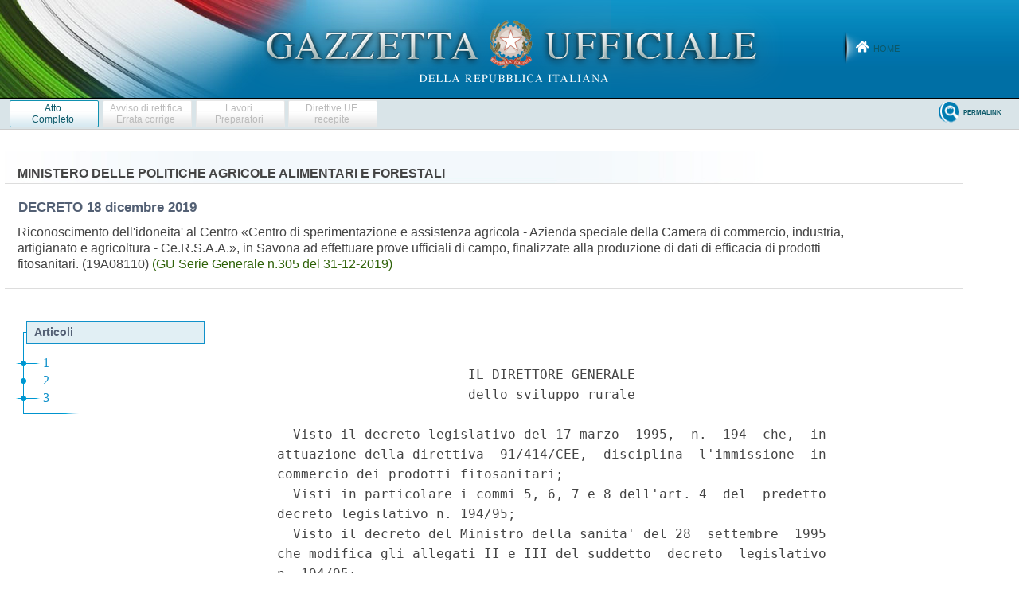

--- FILE ---
content_type: text/html;charset=UTF-8
request_url: https://www.gazzettaufficiale.it/atto/serie_generale/caricaAlberoArticoli/originario?atto.dataPubblicazioneGazzetta=2019-12-31&atto.codiceRedazionale=19A08110
body_size: 730
content:






 




<!DOCTYPE html><!-- 002_053-ACCESS-4.1.1 -LV_A -->
<!--002_053-ACCES- 3.1.1 -LV_A --> 
<html xmlns="http://www.w3.org/1999/xhtml" lang="it">
	<head>
		<meta http-equiv="Content-Type" content="text/html; charset=UTF-8" />
		<title></title>
		<link rel="stylesheet" type="text/css" href="/resources/css/iframe.css" />
	</head>
	
	<body>
				
			
	            <div id="albero">
	            	<ul><li class="apertura"/><li class="box_articoli"><span>Articoli</span></li><li><a href="/atto/serie_generale/caricaArticolo?art.versione=1&art.idGruppo=0&art.flagTipoArticolo=0&art.codiceRedazionale=19A08110&art.idArticolo=1&art.idSottoArticolo=1&art.idSottoArticolo1=10&art.dataPubblicazioneGazzetta=2019-12-31&art.progressivo=0#art" target="mainFrame" id="art1_0_1">1</a></li><li><a href="/atto/serie_generale/caricaArticolo?art.versione=1&art.idGruppo=0&art.flagTipoArticolo=0&art.codiceRedazionale=19A08110&art.idArticolo=2&art.idSottoArticolo=1&art.idSottoArticolo1=10&art.dataPubblicazioneGazzetta=2019-12-31&art.progressivo=0#art" target="mainFrame" id="art2_0_1">2</a></li><li><a href="/atto/serie_generale/caricaArticolo?art.versione=1&art.idGruppo=0&art.flagTipoArticolo=0&art.codiceRedazionale=19A08110&art.idArticolo=3&art.idSottoArticolo=1&art.idSottoArticolo1=10&art.dataPubblicazioneGazzetta=2019-12-31&art.progressivo=0#art" target="mainFrame" id="art3_0_1">3</a></li><li class="chiusura"><img src="/resources/img/chiusura.gif"/></li></ul>

					
					
				</div>
            
        
	</body>
</html>

--- FILE ---
content_type: text/html;charset=UTF-8
request_url: https://www.gazzettaufficiale.it/atto/serie_generale/caricaArticoloDefault/originario?atto.dataPubblicazioneGazzetta=2019-12-31&atto.codiceRedazionale=19A08110&atto.tipoProvvedimento=DECRETO
body_size: 3248
content:








<!DOCTYPE html><!-- 002_053-ACCESS-4.1.1 -LV_A -->
<!--002_053-ACCES- 3.1.1 -LV_A --> 
<html xmlns="http://www.w3.org/1999/xhtml" lang="it">
<head>
<meta http-equiv="Content-Type" content="text/html; charset=UTF-8" />
<title></title>
<link rel="stylesheet" type="text/css"
	href="/resources/css/iframe.css" />
 




 
</head>
<body>
	<div class="prima_atto">
		<span class="aggiornamenti">
			
				
				
				
							
						
					</span>
			</div>
		<span class="dettaglio_atto_testo">
           	<pre> 
                        IL DIRETTORE GENERALE 
                        dello sviluppo rurale 
 
  Visto il decreto legislativo del 17 marzo  1995,  n.  194  che,  in
attuazione della direttiva  91/414/CEE,  disciplina  l'immissione  in
commercio dei prodotti fitosanitari; 
  Visti in particolare i commi 5, 6, 7 e 8 dell'art. 4  del  predetto
decreto legislativo n. 194/95; 
  Visto il decreto del Ministro della sanita' del 28  settembre  1995
che modifica gli allegati II e III del suddetto  decreto  legislativo
n. 194/95; 
  Visto  il  decreto  interministeriale  27  novembre  1996  che,  in
attuazione del citato decreto legislativo  n.  194/95,  disciplina  i
principi delle buone pratiche per l'esecuzione delle prove di campo e
definisce  i  requisiti   necessari   al   riconoscimento   ufficiale
dell'idoneita'  a  condurre   prove   di   campo   finalizzate   alla
registrazione dei prodotti fitosanitari; 
  Vista l'istanza presentata  in  data  2  ottobre  2018  dal  Centro
«Ce.R.S.A.A.» con sede legale in via Quarda Superiore n.  16 -  17100
Savona; 
  Visto  l'esito  favorevole  della  verifica  della  conformita'  ad
effettuare prove di  campo  a  fini  registrativi,  finalizzate  alla
produzione di dati di efficacia di prodotti  fitosanitari  effettuata
in data 24-25 giugno 2019 presso il Centro «Ce.R.S.A.A»; 
  Visto il decreto legislativo 30 luglio 1999,  n.  300,  di  riforma
dell'organizzazione di governo a norma dell'art. 11  della  legge  15
marzo 1997, n. 59; 
  Visto il decreto legislativo 30 marzo 2001, n. 165,  relativo  alle
«norme generali sull'ordinamento del  lavoro  alle  dipendenze  delle
amministrazioni pubbliche», in particolare l'art. 4, commi 1  e  2  e
l'art. 16, comma 1; 
  Visto il decreto della Presidente del Consiglio dei ministri dell'8
febbraio 2019, n. 25, concernerne il  regolamento  di  organizzazione
del Ministero delle politiche agricole alimentari,  forestali  e  del
turismo, a norma dell'art. 1, comma 9, del  decreto-legge  12  luglio
2018, n. 86, convertito, con  modificazioni,  dalla  legge  9  agosto
2018, n. 97; 
  Visto il decreto ministeriale n. 6834 del 27  giugno  2019  recante
«Individuazione degli uffici dirigenziali non generali  del  Mipaaft,
ai sensi del decreto del Presidente del Consiglio dei ministri n.  25
dell'8 febbraio 2019»; 
  Visto  il  decreto-legge  21  settembre  2019,  n.   104,   recante
«Disposizioni urgenti per il  trasferimento  di  funzioni  e  per  la
riorganizzazione dei Ministeri per i beni e le  attivita'  culturali,
delle politiche agricole alimentari, forestali e del  turismo,  dello
sviluppo  economico,  degli  affari  esteri  e   della   cooperazione
internazionale, delle infrastrutture e dei trasporti e  dell'ambiente
e  della  tutela  del  territorio  e  del  mare,   nonche'   per   la
rimodulazione degli stanziamenti per la revisione dei ruoli  e  delle
carriere e per i compensi per lavoro  straordinario  delle  Forze  di
polizia e delle Forze armate e  per  la  continuita'  delle  funzioni
dell'Autorita' per le garanzie nelle  comunicazioni»  convertito  con
modificazioni dalla legge 18 novembre 2019, n. 132. 
  Visto il decreto del 4 novembre 2019,  registrato  alla  Corte  dei
conti il 15 novembre 2019, con il quale e' stato conferito  al  dott.
Emilio Gatto, dirigente di  prima  fascia,  l'incarico  di  direttore
generale  della  Direzione  generale  dello   sviluppo   rurale   del
Dipartimento  delle  politiche  europee  e  internazionali  e   dello
sviluppo rurale; 
  Considerato che il suddetto centro ha  dichiarato  di  possedere  i
requisiti prescritti dalla  normativa  vigente,  a  far  data  dal  7
gennaio 2019, a fronte di apposita documentazione presentata; 
 
                              Decreta: 
 
                               Art. 1 
 
  1. Il Centro «Ce.R.S.A.A.» con sede legale in via Quarda  Superiore
n. 16 - 17100 Savona, e' riconosciuto idoneo a proseguire nelle prove
ufficiali di campo con prodotti fitosanitari  volte  ad  ottenere  le
seguenti informazioni: 
    efficacia dei prodotti fitosanitari  (di  cui  all'Allegato  III,
punto 6.2 del decreto legislativo n. 194/95); 
    incidenza  sulla  resa  quantitativa  e/o  qualitativa  (di   cui
all'Allegato III, punto 6.4 del decreto legislativo n. 194/95); 
    fitotossicita' nei confronti delle  piante  e  prodotti  vegetali
bersaglio (di cui all'Allegato III, punto 6.5 del decreto legislativo
n. 194/95); 
    osservazioni riguardanti gli effetti  collaterali  indesiderabili
(di cui all'Allegato  III,  punto  6.6  del  decreto  legislativo  n.
194/95). 
  Detto riconoscimento riguarda le prove di  campo  di  efficacia  di
prodotti fitosanitari nei seguenti settori di attivita': 
    aree non agricole; 
    colture arboree; 
    colture erbacee; 
    colture forestali; 
    colture medicinali ed aromatiche; 
    colture ornamentali; 
    colture orticole; 
    colture tropicali; 
    concia sementi; 
    conservazione post-raccolta; 
    diserbo; 
    entomologia; 
    nematologia; 
    patologia vegetale; 
    zoologia agraria; 
    produzione sementi; 
    effetti indesiderati di trattamenti  fitosanitari  sulle  colture
(fitotossicita'). 
</pre>
           	</div>
				<div class="righetta_wrapper">
					<div class="righetta">&nbsp;</div>
				</div>
				<pre class="rosso"></pre> 
    	</span>
	</body>
</html>